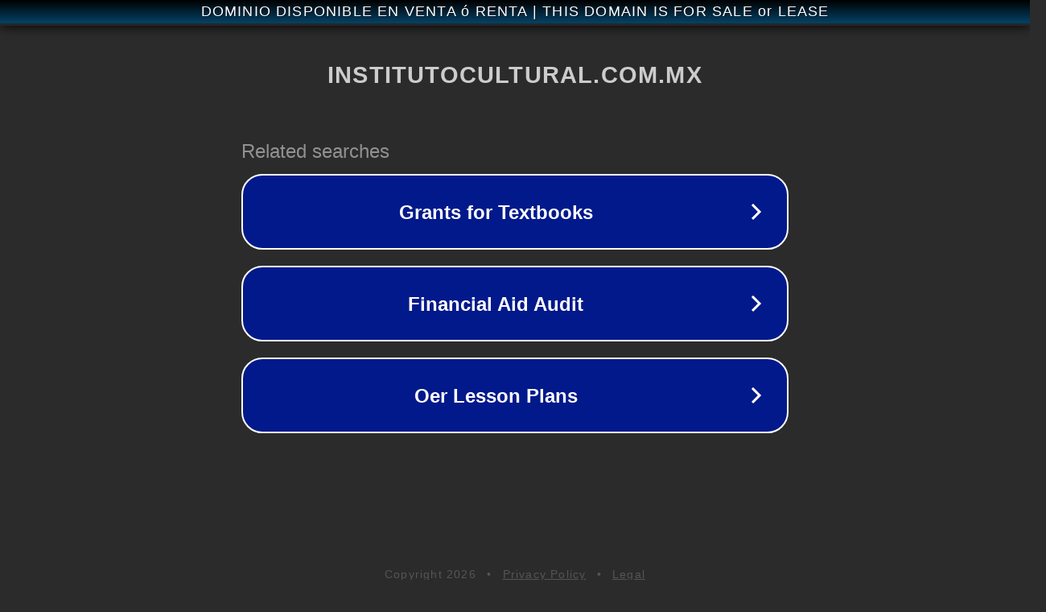

--- FILE ---
content_type: text/html; charset=utf-8
request_url: https://www.institutocultural.com.mx/pago-2/
body_size: 1090
content:
<!doctype html>
<html data-adblockkey="MFwwDQYJKoZIhvcNAQEBBQADSwAwSAJBANDrp2lz7AOmADaN8tA50LsWcjLFyQFcb/P2Txc58oYOeILb3vBw7J6f4pamkAQVSQuqYsKx3YzdUHCvbVZvFUsCAwEAAQ==_bWYLQsLjAUbrfnEyIVR1M2nOS+xNbytpm0eFCStXeIranMkf4DB3LwnOZK1tT4IgS8Tl5sezSxzBuQmBKFKJtw==" lang="en" style="background: #2B2B2B;">
<head>
    <meta charset="utf-8">
    <meta name="viewport" content="width=device-width, initial-scale=1">
    <link rel="icon" href="[data-uri]">
    <link rel="preconnect" href="https://www.google.com" crossorigin>
</head>
<body>
<div id="target" style="opacity: 0"></div>
<script>window.park = "[base64]";</script>
<script src="/bmWjcPxbR.js"></script>
</body>
</html>
